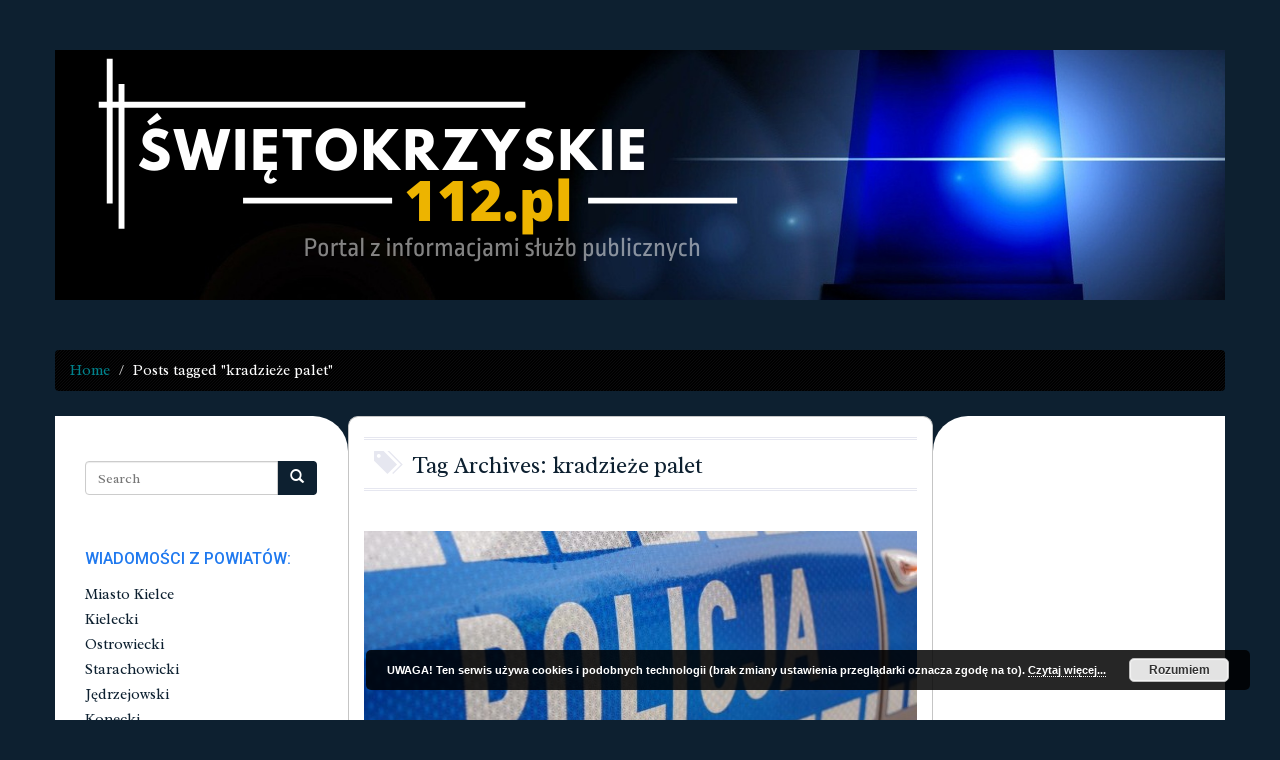

--- FILE ---
content_type: text/html; charset=utf-8
request_url: https://www.google.com/recaptcha/api2/aframe
body_size: 268
content:
<!DOCTYPE HTML><html><head><meta http-equiv="content-type" content="text/html; charset=UTF-8"></head><body><script nonce="oy3CpIHifBbYV5gZWd_6Rw">/** Anti-fraud and anti-abuse applications only. See google.com/recaptcha */ try{var clients={'sodar':'https://pagead2.googlesyndication.com/pagead/sodar?'};window.addEventListener("message",function(a){try{if(a.source===window.parent){var b=JSON.parse(a.data);var c=clients[b['id']];if(c){var d=document.createElement('img');d.src=c+b['params']+'&rc='+(localStorage.getItem("rc::a")?sessionStorage.getItem("rc::b"):"");window.document.body.appendChild(d);sessionStorage.setItem("rc::e",parseInt(sessionStorage.getItem("rc::e")||0)+1);localStorage.setItem("rc::h",'1769285239389');}}}catch(b){}});window.parent.postMessage("_grecaptcha_ready", "*");}catch(b){}</script></body></html>